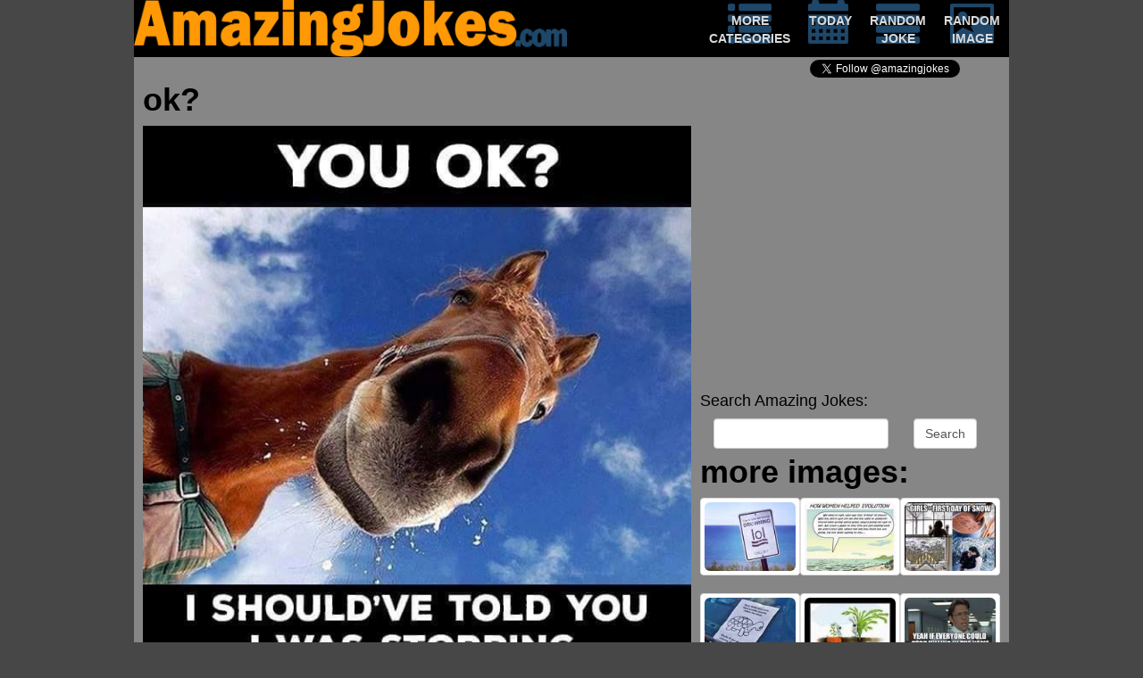

--- FILE ---
content_type: text/html; charset=UTF-8
request_url: https://amazingjokes.com/joke/2015-12-04Math
body_size: 5846
content:
<!DOCTYPE html>
<html lang="en" xmlns="">
<head>
<meta http-equiv="Content-Type" content="text/html;charset=UTF-8">
<meta name="viewport" content="width=device-width, height=device-height, initial-scale=1">
<meta http-equiv="X-UA-Compatible" content="IE=edge">

<meta name="description" content="amazing jokes, daily updated clean jokes and funny picture">
<meta name="keywords" content="funny,jokes,humor,laugh,pictures,images,clean,fail">
<meta name="expires" content="Thu, 17 Jan 2030 01:34:59 +0000">
<title>Amazing Jokes</title>
<meta property="fb:admins" content="100001497287005">
<meta property="og:title" content="Amazing Jokes">
<meta property="og:image" content="//cdn.amazingjokes.com/img/2015/564e5e51b06a6_ok.jpg">
<meta property="og:description" content="Check amazingjokes.com for daily updated clean jokes and pictures">
<meta property="og:type" content="website">
<meta property="og:url" content="http://www.amazingjokes.com">





<script src="//code.jquery.com/jquery-1.12.3.min.js" integrity="sha256-aaODHAgvwQW1bFOGXMeX+pC4PZIPsvn2h1sArYOhgXQ=" crossorigin="anonymous"></script>
<script async src="//pagead2.googlesyndication.com/pagead/js/adsbygoogle.js"></script>
<link rel="stylesheet" href="//maxcdn.bootstrapcdn.com/bootstrap/3.3.6/css/bootstrap.min.css" integrity="sha384-1q8mTJOASx8j1Au+a5WDVnPi2lkFfwwEAa8hDDdjZlpLegxhjVME1fgjWPGmkzs7" crossorigin="anonymous"><link rel="stylesheet" href="/styles.css"><script>$(document).ready(function(){

$(".aj_share .media").not(".show_allways").hover(function(){$(this).find(".icon").css("opacity","0.4");$(this).find(".content").show();},function(){$(this).find(".icon").css("opacity","1");$(this).find(".content").hide();});var stats={};var overAd=null;var send=false;$("ad:visible").each(function(){send=true;var e=$(this);var zone=e.attr('zone');if(!(zone in stats))
stats[zone]=[];stats[zone].push(e.attr('bid'));}).hover(function(){var self=$(this);overAd={bid:self.attr("bid"),zone:self.attr("zone"),site:5};},function(){overAd=null;});if(send){$.get("//api.adlaboratory.com/a/adlab_stats.php",{stats:stats,site:5});}
$(window).blur(function(){if(overAd)$.get("//api.adlaboratory.com/a/adlab_clk.php",overAd);});$("form").submit(function(){window.location="/collection/"+$(this).find(".search-query").val();return false;});
});</script><script>$(window).on('load',function(){

$.getScript("//platform.twitter.com/widgets.js");window.fbAsyncInit=function(){FB.init({appId:'231359213544509',channelUrl:'//www.amazingjokes.com/fb_channel.html',status:true,xfbml:true});};(function(d,s,id){var js,fjs=d.getElementsByTagName(s)[0];if(d.getElementById(id))return;js=d.createElement(s);js.id=id;js.src="//connect.facebook.net/en_US/sdk.js#xfbml=1&version=v2.5";fjs.parentNode.insertBefore(js,fjs);}(document,'script','facebook-jssdk'));(function(d){var f=d.getElementsByTagName('SCRIPT')[0],p=d.createElement('SCRIPT');p.async=true;p.src='//assets.pinterest.com/js/pinit.js';f.parentNode.insertBefore(p,f);}(document));function load_async(){$("async").each(function(el){if($(this).is(':visible')){var content=$("<iframe>");$.each(this.attributes,function(){content.attr(this.name,this.value);});$(this).replaceWith(content);}});}
load_async();(function(i,s,o,g,r,a,m){i['GoogleAnalyticsObject']=r;i[r]=i[r]||function(){(i[r].q=i[r].q||[]).push(arguments)},i[r].l=1*new Date();a=s.createElement(o),m=s.getElementsByTagName(o)[0];a.async=1;a.src=g;m.parentNode.insertBefore(a,m)})(window,document,'script','//www.google-analytics.com/analytics.js','ga');ga('create','UA-16917571-1','auto');ga('send','pageview');if(""=="EU"&&document.cookie.indexOf("eu_cookies_accept")==-1){$("#eu_cookies").show("slow",function(){$("body").css("margin-bottom",$("#eu_cookies").height()+10);});}
});</script><style> html{background-color:rgb(71,71,71)}body{max-width:980px;height:100%;color:black;margin:0 auto;background-color:rgb(134,134,134)}#header{display:table;width:100%;height:64px;background-color:black}#header>div{display:table-row;vertical-align:top}#header img{max-height:64px;max-width:100%}#header .navigate{display:table-row;float:right;margin-bottom:3px}#header .navigate>a{display:table-cell;width:64px;color:rgb(217,217,217);padding:0 5px;text-align:center}#header .navigate>a:hover{text-decoration:none;color:white}#header .navigate a .text{display:block;font-size:8px;font-weight:bold;;position:relative;top:-23px;margin-bottom:-23px}#header .navigate a .glyphicon{display:block;font-size:37px;color:#1E4769}#share{display:table;float:right;height:25px;margin-top:3px}#share .media{display:table-cell;vertical-align:middle;overflow:visible;padding-right:2px}.follow_twitter{width:223px}.aj_share{display:table;height:32px}.aj_share .media{display:table-cell;vertical-align:top;overflow:visible}.aj_share .icon{float:left;font-size:32px;color:rgb(30,71,105)}.aj_share .content{position:relative;left:-28px;margin-right:-28px;display:none;float:left;margin-top:7px}.aj_share .show_allways .content{display:block}[id^=___plusone]{width:68px !important}.fb-comments{z-index:0}#image{display:table;clear:both}#image>div{display:table-cell;vertical-align:top}#image .body{width:100%;text-align:left;padding:0 10px}#image h1{margin-top:0px;font-weight:bold}#image .body img{width:100%}.fb-comments,.fb-comments iframe[style],.fb-comments span{width:100% !important}.aj_pager{display:table}.aj_pager>div{display:table-cell;vertical-align:top;text-align:center}.aj_pager a{color:#1E4769;font-size:30px;width:65px;height:32px;display:block}.aj_pager a:hover{text-decoration:none}.aj_pager a .text{font-size:12px;font-weight:bold;color:rgb(217,217,217);position:relative;top:-54px}.aj_pager a:hover .text{color:white}.aj_pager a .glyphicon{top:-1px}.aj_pager .disabled{pointer-events:none;cursor:not-allowed;opacity:0.4}.gallery{margin:48px auto 0 auto;padding:0 10px 0 0;float:right;width:346px}.img_holder{padding-bottom:75%;height:0;overflow:hidden}.img_holder img{width:100%;vertical-align:middle}.gallery .thumbnail:hover{border-color:black}#cse-search-box{margin-bottom:50px}#joke{display:table;width:100%;padding:10px 10px}#joke>div{display:table-cell;vertical-align:top;width:100%}#joke .body .thumbnail{padding-bottom:17px;white-space:pre-line}#joke .body h1{margin-top:0;font-weight:bold}.aj_pager{display:table}.aj_pager>div{display:table-cell;vertical-align:top;text-align:center}.aj_pager a{color:#1E4769;font-size:30px;width:65px;height:32px;display:block}.aj_pager a:hover{text-decoration:none}.aj_pager a .text{font-size:12px;font-weight:bold;color:rgb(217,217,217);position:relative;top:-54px}.aj_pager a:hover .text{color:white}.aj_pager a .glyphicon{top:-1px}.aj_pager .disabled{pointer-events:none;cursor:not-allowed;opacity:0.4}.joke_gallery{margin:0px auto 0 auto;padding:0 0 0 10px;float:right;width:346px}.joke_gallery ul{list-style-type:none;padding:0}.joke_gallery a{color:#1E4769}#footer{background-color:rgb(71,71,71);font-size:12px;color:rgb(117,117,117);text-align:justify}ad{margin:0 auto;font-size:12px;line-height:9px;text-align:center;color:red;display:inherit}ad.responsive{width:100%;clear:both;margin:10px auto 0 auto}ad.cube{width:336px;height:250px}ad.leaderboard{clear:both}#eu_cookies{width:100%;position:fixed;bottom:0;left:0;padding:2px 10px;background-color:rgb(134,134,134);border-top:1px solid rgb(71,71,71);display:none}#eu_cookies a{color:#1E4769}@media (min-width:336px){ad.cube{height:280px}}@media (min-width:468px){#header .navigate{display:table;float:right}#header>div{display:table-cell;vertical-align:top}#header .navigate>a{padding:0 10px}#header .navigate a .text{font-size:14px;top:-36px;margin-bottom:-36px}#header .navigate a .glyphicon{font-size:49px}}@media (min-width:468px){ad.leaderboard{}}@media (min-width:728px){ad.leaderboard{}}</style></head>
<body>


<div id="header">
    <div class="logo"><img src="/images/20140902-amazingjokes-title.png"></div>
    <div class="navigate">
        <a href="/collection/">
            <span class="glyphicon glyphicon-list"></span>
            <span class="text">MORE CATEGORIES</span>
        </a>
        <a href="/">
            <span class="glyphicon glyphicon-calendar"></span>
            <span class="text">TODAY</span>
        </a>
        <a href="/jokes/random">
            <span class="glyphicon glyphicon-align-justify"></span>
            <span class="text">RANDOM JOKE</span>
        </a>
        <a href="/image/random">
            <span class="glyphicon glyphicon-picture"></span>
            <span class="text">RANDOM IMAGE</span>
        </a>
    </div>
</div>




<div id="fb-root"></div>

<div id="share">
<div class="media like_facebook">
<div style="display:inline;top:-2px;" class="fb-like" data-href="//www.facebook.com/amazingjokescom" data-width="87" data-layout="button_count" data-show-faces="true" data-send="false"></div>
</div>
<div class="media follow_twitter">
<a href="//twitter.com/amazingjokes" class="twitter-follow-button" data-show-count="true">Follow Us!</a>
</div>
</div>










<script type="text/javascript" src="//assets.tumblr.com/share-button.js"></script>





<ad bid='zf=2&clid=55&clf=49&cid=312&cf=50&bid=522' class="responsive leaderboard visible-xs" zone="43"><script async src="//pagead2.googlesyndication.com/pagead/js/adsbygoogle.js"></script>
<!-- google responsive -->
<ins class="adsbygoogle"
     style="display:block"
     data-ad-client="ca-pub-3372769621828742"
     data-ad-slot="9035712931"
     data-ad-format="auto"></ins>
<script>
    (adsbygoogle = window.adsbygoogle || []).push({});
</script></ad>

<div id="image">
    <div class="body">
        <h1 id="caption">ok?</h1>
        <img src="//cdn.amazingjokes.com/2015/564e5e51b06a6_ok.jpg">

        <div class="pull-right">
            

<div class="aj_pager">
    <div>
        <a class="enabled" href="//amazingjokes.com/image/2015-12-03/success_isn_t_always_what_you_see__rabbit__carrot">
            <span class="glyphicon glyphicon-chevron-left"></span>
            <span class="text">OLDER</span>
        </a>
    </div>
    <div>
        <a href="/image/random">
            <span class="glyphicon glyphicon-random"></span>
            <span class="text">RANDOM</span>
        </a>
    </div>
    <div>
        <a class="enabled" href="//amazingjokes.com/image/2015-12-05/killing_in_the_name_of____">
            <span class="glyphicon glyphicon-chevron-right"></span>
            <span class="text">NEWER</span>
        </a>
    </div>
</div>

        </div>
        <div class="aj_share">
    <div class="media show_allways">
        <div class="icon icon-like"></div>
        <div class="content">
            
                 
            

            <div class="fb-like" data-href="https://amazingjokes.com/image/2015-12-04/horse_should_have_told_her_he_was_stopping___" data-layout="button_count" data-action="like" data-show-faces="false" data-share="false"></div>

        </div>
    </div>
    <div class="media">
        <div class="icon icon-facebook-square"></div>
        <div class="content">
            <div class="fb-share-button" data-href="https://amazingjokes.com/image/2015-12-04/horse_should_have_told_her_he_was_stopping___" data-layout="button"></div>
        </div>
    </div>
    <div class="media">
        <div class="icon icon-pinterest"></div>
        <div class="content">
            <a style="display:block;height:20px;" href="//pinterest.com/pin/create/button/?url=https:%2F%2Famazingjokes.com%2Fimage%2F2015-12-04%2Fhorse_should_have_told_her_he_was_stopping___&amp;media=%2F%2Fwww.amazingjokes.com%2Fimg%2F2015%2F564e5e51b06a6_ok.jpg&amp;description=ok?" data-pin-do="buttonPin" data-pin-config="beside"><img src="//assets.pinterest.com/images/pidgets/pin_it_button.png"></a>
        </div>
    </div>
    <div class="media">
        <div class="icon icon-tumblr-square"></div>
        <div class="content">
            <a href="//www.tumblr.com/share/photo?source=https:%2F%2Fwww.amazingjokes.com%2Fimg%2F2015%2F564e5e51b06a6_ok.jpg&amp;clickthru=%2F%2Famazingjokes.com%2Fimage%2F2015-12-04%2Fhorse_should_have_told_her_he_was_stopping___" title="Share on Tumblr" style="display:inline-block; text-indent:-9999px; overflow:hidden; width:81px; height:20px; background:url('https://platform.tumblr.com/v1/share_1.png') top left no-repeat transparent;">Share on Tumblr</a>
        </div>
    </div>
    
        
        
            
        
    

    
        
        
            
                 
        
    
</div>


        <div class="fb-comments" data-width="100%" data-href="https://amazingjokes.com/image/2015-12-04/horse_should_have_told_her_he_was_stopping___" data-num-posts="5" data-colorscheme="light">
        </div>
    </div>

    <div class="more hidden-xs">
        

<div class="gallery">
    
    
    <ad bid='zf=2&clid=55&clf=49&cid=312&cf=50&bid=522' class="responsive" zone="43"><script async src="//pagead2.googlesyndication.com/pagead/js/adsbygoogle.js"></script>
<!-- google responsive -->
<ins class="adsbygoogle"
     style="display:block"
     data-ad-client="ca-pub-3372769621828742"
     data-ad-slot="9035712931"
     data-ad-format="auto"></ins>
<script>
    (adsbygoogle = window.adsbygoogle || []).push({});
</script></ad>

    <h4>Search Amazing Jokes:</h4>
<form class="form-inline" id="cse-search-box">

    <div class="form-group col-xs-8">
        
        
        <input type="text" class="form-control search-query" name="q">
    </div>
    <div class="form-group col-xs-4">
        <input type="submit" class="form-control" name="sa" value="Search">
    </div>
</form>



    <h1>more images:</h1>
    <div class="thumbnail col-sm-4 col-xs-3">
        <div class="img_holder">
            <a href="//amazingjokes.com/image/2015-11-29/the_internet_generation_made_this_sign_meaning_something_different__">
                <img class="img-rounded" src="//cdn.amazingjokes.com/2015/t_5645ebb3ef0b0_Funny.jpg">
            </a>
        </div>
    </div>
    <div class="thumbnail col-sm-4 col-xs-3">
        <div class="img_holder">
            <a href="//amazingjokes.com/image/2015-11-30/women_really_helped_evolution__fish__walk">
                <img class="img-rounded" src="//cdn.amazingjokes.com/2015/t_5645ec86f4155_Howwomanhelpedevolution.jpg">
            </a>
        </div>
    </div>
    <div class="thumbnail col-sm-4 col-xs-3">
        <div class="img_holder">
            <a href="//amazingjokes.com/image/2015-12-01/girls_and_guys_first_day_of_snow">
                <img class="img-rounded" src="//cdn.amazingjokes.com/2014/t_54900ed4f2d6e_Snow.jpg">
            </a>
        </div>
    </div>
    <div class="thumbnail col-sm-4 col-xs-3">
        <div class="img_holder">
            <a href="//amazingjokes.com/image/2015-12-02/some_needed_parking_advice">
                <img class="img-rounded" src="//cdn.amazingjokes.com/2015/t_5645eca7479e8_Parkingadvice.jpg">
            </a>
        </div>
    </div>
    <div class="thumbnail col-sm-4 col-xs-3">
        <div class="img_holder">
            <a href="//amazingjokes.com/image/2015-12-03/success_isn_t_always_what_you_see__rabbit__carrot">
                <img class="img-rounded" src="//cdn.amazingjokes.com/2015/t_564cadf57490d_Success.jpg">
            </a>
        </div>
    </div>
    <div class="thumbnail col-sm-4 col-xs-3">
        <div class="img_holder">
            <a href="//amazingjokes.com/image/2015-12-05/killing_in_the_name_of____">
                <img class="img-rounded" src="//cdn.amazingjokes.com/2015/t_565640deab624_killing.jpg">
            </a>
        </div>
    </div>
    <div class="thumbnail col-sm-4 col-xs-3">
        <div class="img_holder">
            <a href="//amazingjokes.com/image/2015-12-06/is_google_a_boy_or_a_girl_">
                <img class="img-rounded" src="//cdn.amazingjokes.com/2015/t_565642e608b87_boyorgirl.jpg">
            </a>
        </div>
    </div>
    <div class="thumbnail col-sm-4 col-xs-3">
        <div class="img_holder">
            <a href="//amazingjokes.com/image/2015-12-07/yep____she_nailed_it___stipper__fat__lady__chicken">
                <img class="img-rounded" src="//cdn.amazingjokes.com/2015/t_56599c628c196_nailedit.jpg">
            </a>
        </div>
    </div>
    <div class="thumbnail col-sm-4 hidden-xs">
        <div class="img_holder">
            <a href="//amazingjokes.com/image/2015-12-08/how_to_write_good">
                <img class="img-rounded" src="//cdn.amazingjokes.com/2015/t_56599c8b89e24_Write.jpg">
            </a>
        </div>
    </div>
</div>

    </div>
</div>






<ad bid='zf=2&clid=55&clf=49&cid=312&cf=50&bid=522' class="responsive leaderboard visible-xs" zone="43"><script async src="//pagead2.googlesyndication.com/pagead/js/adsbygoogle.js"></script>
<!-- google responsive -->
<ins class="adsbygoogle"
     style="display:block"
     data-ad-client="ca-pub-3372769621828742"
     data-ad-slot="9035712931"
     data-ad-format="auto"></ins>
<script>
    (adsbygoogle = window.adsbygoogle || []).push({});
</script></ad>

<div id="joke">
    <div class="body">
        <div class="thumbnail">
            <h1 class="4113">Math</h1>
            The maths teacher saw that little Johnny wasn't paying attention in class.She called on him and said, Pappu! What are 4, 2, 28 and 44? Little Johnny quickly replied, Cartoon Network, Ten Sports, Discovery Channel and Pogo! 
        </div>

        <div class="pull-right">
            

<div class="aj_pager">
    <div>
        <a class="enabled" href="https://amazingjokes.com/joke/2015-12-03Graphite">
            <span class="glyphicon glyphicon-chevron-left"></span>
            <span class="text">OLDER</span>
        </a>
    </div>
    <div>
        <a href="/joke/random">
            <span class="glyphicon glyphicon-random"></span>
            <span class="text">RANDOM</span>
        </a>
    </div>
    <div>
        <a class="enabled" href="https://amazingjokes.com/joke/2015-12-05Changed_Mind">
            <span class="glyphicon glyphicon-chevron-right"></span>
            <span class="text">NEWER</span>
        </a>
    </div>
</div>

        </div>
        <div class="aj_share">
    <div class="media show_allways">
        <div class="icon icon-like"></div>
        <div class="content">
            <div class="fb-like" data-href="https:https://amazingjokes.com/joke/2015-12-04Math" data-send="false" data-layout="button_count" data-show-faces="false"></div>
        </div>
    </div>
    <div class="media">
        <div class="icon icon-facebook-square"></div>
        <div class="content">
            <div class="fb-share-button" data-href="https:https://amazingjokes.com/joke/2015-12-04Math" data-layout="button"></div>

            
                
            
        </div>
    </div>
    <div class="media">
        <div class="icon icon-tumblr-square"></div>
        <div class="content">
            <a href="//www.tumblr.com/share/link?url=https:https%3A%2F%2Famazingjokes.com%2Fjoke%2F2015-12-04Math" title="Share on Tumblr" style="width:81px;display:inline-block; text-indent:-9999px; overflow:hidden; background:url('https://platform.tumblr.com/v1/share_1.png') top left no-repeat transparent;">Share on Tumblr</a>
        </div>
    </div>
    
        
        
            
        
    

    
        
        
            
                 
        
    

    <div class="media">
        <div class="icon icon-twitter-square"></div>
        <div class="content">
            <a href="//twitter.com/share" class="twitter-share-button" data-url="https:https://amazingjokes.com/joke/2015-12-04Math" data-text="I found this joke 'Math'!" data-hashtags="amazingjokes">Tweet</a>
        </div>
    </div>
</div>



        <div class="fb-comments" data-width="100%" data-href="https:https://amazingjokes.com/joke/2015-12-04Math" data-num-posts="5"></div>
    </div>
    <div class="more hidden-xs">
        

<div class="joke_gallery">
    
    <ad bid='zf=2&clid=55&clf=49&cid=312&cf=50&bid=522' class="responsive" zone="43"><script async src="//pagead2.googlesyndication.com/pagead/js/adsbygoogle.js"></script>
<!-- google responsive -->
<ins class="adsbygoogle"
     style="display:block"
     data-ad-client="ca-pub-3372769621828742"
     data-ad-slot="9035712931"
     data-ad-format="auto"></ins>
<script>
    (adsbygoogle = window.adsbygoogle || []).push({});
</script></ad>

    <h4>Search Amazing Jokes:</h4>
<form class="form-inline" id="cse-search-box">

    <div class="form-group col-xs-8">
        
        
        <input type="text" class="form-control search-query" name="q">
    </div>
    <div class="form-group col-xs-4">
        <input type="submit" class="form-control" name="sa" value="Search">
    </div>
</form>



    <h1>more jokes:</h1>
    <ul>
        <li><a href="https://amazingjokes.com/joke/2015-11-30How">How</a></li>
        <li><a href="https://amazingjokes.com/joke/2015-12-01Burglar_Call">Burglar Call</a></li>
        <li><a href="https://amazingjokes.com/joke/2015-12-02Train">Train</a></li>
        <li><a href="https://amazingjokes.com/joke/2015-12-03Graphite">Graphite</a></li>
        <li><a href="https://amazingjokes.com/joke/2015-12-05Changed_Mind">Changed Mind</a></li>
        <li><a href="https://amazingjokes.com/joke/2015-12-06Anger_vs__Exasperation">Anger vs. Exasperation</a></li>
        <li><a href="https://amazingjokes.com/joke/2015-12-07Getting_Married">Getting Married</a></li>
        <li><a href="https://amazingjokes.com/joke/2015-12-08Pentagon">Pentagon</a></li>
    </ul>
</div>
    </div>
</div>



<ad bid='zf=2&clid=55&clf=49&cid=312&cf=50&bid=522' class="ad responsive" zone="43"><script async src="//pagead2.googlesyndication.com/pagead/js/adsbygoogle.js"></script>
<!-- google responsive -->
<ins class="adsbygoogle"
     style="display:block"
     data-ad-client="ca-pub-3372769621828742"
     data-ad-slot="9035712931"
     data-ad-format="auto"></ins>
<script>
    (adsbygoogle = window.adsbygoogle || []).push({});
</script></ad>






<div id="footer">
    <p>
        Amazingjokes.com is updated daily. You may not copy any content from this site without prior approval from
        amazingjokes.com. We don't intentionally offend people. If you are offended by any of the
        jokes you found on amazingjokes.com you probably didn't get it.
    </p>

    <strong>Webmasters</strong>! Want a daily updated clean joke on your website? Check
    <a href="/include">here</a>!
</div>












    
    
    

    
    
        
        
        
    






<div id="eu_cookies">
    <button type="button" class="close" onclick="return close_cookie();">×</button>

    We use Google Adsense which uses cookies to personalize the ads on this page. By using our services, you agree to the use of cookies.
    <a href="http://www.google.com/intl/en/policies/privacy/partners/" target="_blank">
        Click here for more information on Google's use of data on partner sites
    </a>
</div>




<script>
google.load("elements","1",{packages:"transliteration"});(adsbygoogle=window.adsbygoogle||[]).push({google_ad_client:"ca-pub-3372769621828742",enable_page_level_ads:true});function close_cookie(){var date=new Date;date.setFullYear(date.getFullYear()+8);$("#eu_cookies").hide("slow",function(){$("body").css("margin-bottom",0);});document.cookie="eu_cookies_accept=true; expires="+date.toGMTString()+";";return false;}</script></body>
</html>


--- FILE ---
content_type: text/html; charset=utf-8
request_url: https://www.google.com/recaptcha/api2/aframe
body_size: 267
content:
<!DOCTYPE HTML><html><head><meta http-equiv="content-type" content="text/html; charset=UTF-8"></head><body><script nonce="Np96nv3SraFQ2Y7vv-f50Q">/** Anti-fraud and anti-abuse applications only. See google.com/recaptcha */ try{var clients={'sodar':'https://pagead2.googlesyndication.com/pagead/sodar?'};window.addEventListener("message",function(a){try{if(a.source===window.parent){var b=JSON.parse(a.data);var c=clients[b['id']];if(c){var d=document.createElement('img');d.src=c+b['params']+'&rc='+(localStorage.getItem("rc::a")?sessionStorage.getItem("rc::b"):"");window.document.body.appendChild(d);sessionStorage.setItem("rc::e",parseInt(sessionStorage.getItem("rc::e")||0)+1);localStorage.setItem("rc::h",'1768613701435');}}}catch(b){}});window.parent.postMessage("_grecaptcha_ready", "*");}catch(b){}</script></body></html>

--- FILE ---
content_type: text/css
request_url: https://amazingjokes.com/styles.css
body_size: 1617
content:
@charset "UTF-8";

@font-face {
  font-family: "untitled-font-1";
  src:url("fonts/untitled-font-1.eot");
  src:url("fonts/untitled-font-1.eot?#iefix") format("embedded-opentype"),
    url("fonts/untitled-font-1.woff") format("woff"),
    url("fonts/untitled-font-1.ttf") format("truetype"),
    url("fonts/untitled-font-1.svg#untitled-font-1") format("svg");
  font-weight: normal;
  font-style: normal;

}

[data-icon]:before {
  font-family: "untitled-font-1" !important;
  content: attr(data-icon);
  font-style: normal !important;
  font-weight: normal !important;
  font-variant: normal !important;
  text-transform: none !important;
  speak: none;
  line-height: 1;
  -webkit-font-smoothing: antialiased;
  -moz-osx-font-smoothing: grayscale;
}

[class^="icon-"]:before,
[class*=" icon-"]:before {
  font-family: "untitled-font-1" !important;
  font-style: normal !important;
  font-weight: normal !important;
  font-variant: normal !important;
  text-transform: none !important;
  speak: none;
  line-height: 1;
  -webkit-font-smoothing: antialiased;
  -moz-osx-font-smoothing: grayscale;
}

.icon-facebook-square:before {
  content: "a";
}
.icon-twitter-square:before {
  content: "b";
}
.icon-youtube-square:before {
  content: "d";
}
.icon-skype:before {
  content: "c";
}
.icon-google-plus:before {
  content: "e";
}
.icon-like:before {
  content: "f";
}
.icon-like-filled:before {
  content: "g";
}
.icon-youtube:before {
  content: "h";
}
.icon-tumblr-square:before {
  content: "i";
}
.icon-tumblr:before {
  content: "j";
}
.icon-pinterest:before {
  content: "k";
}
.icon-pinterest-square:before {
  content: "l";
}
.icon-xing-square:before {
  content: "m";
}
.icon-xing:before {
  content: "n";
}
.icon-stumbleupon-circled:before {
  content: "o";
}


--- FILE ---
content_type: application/x-javascript
request_url: https://api.adlaboratory.com/a/adlab_stats.php?stats%5B43%5D%5B%5D=zf%3D2%26clid%3D55%26clf%3D49%26cid%3D312%26cf%3D50%26bid%3D522&stats%5B43%5D%5B%5D=zf%3D2%26clid%3D55%26clf%3D49%26cid%3D312%26cf%3D50%26bid%3D522&stats%5B43%5D%5B%5D=zf%3D2%26clid%3D55%26clf%3D49%26cid%3D312%26cf%3D50%26bid%3D522&site=5
body_size: -98
content:
execution time: 0.00083684921264648